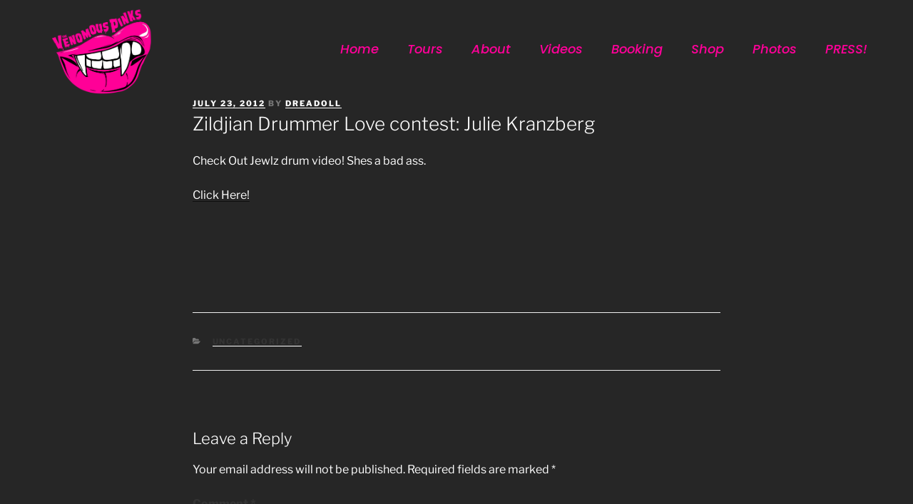

--- FILE ---
content_type: text/css
request_url: https://thevenomouspinks.com/wp-content/uploads/elementor/css/post-7878.css?ver=1768520478
body_size: 1115
content:
.elementor-7878 .elementor-element.elementor-element-145675d1 > .elementor-container > .elementor-column > .elementor-widget-wrap{align-content:center;align-items:center;}.elementor-7878 .elementor-element.elementor-element-145675d1{padding:0% 5% 0% 5%;}.elementor-7878 .elementor-element.elementor-element-6e550073.elementor-column > .elementor-widget-wrap{justify-content:space-between;}.elementor-widget-theme-site-logo .widget-image-caption{color:var( --e-global-color-text );font-family:var( --e-global-typography-text-font-family ), Sans-serif;font-size:var( --e-global-typography-text-font-size );font-weight:var( --e-global-typography-text-font-weight );text-transform:var( --e-global-typography-text-text-transform );font-style:var( --e-global-typography-text-font-style );text-decoration:var( --e-global-typography-text-text-decoration );line-height:var( --e-global-typography-text-line-height );letter-spacing:var( --e-global-typography-text-letter-spacing );}.elementor-7878 .elementor-element.elementor-element-4673c705{width:auto;max-width:auto;text-align:start;}.elementor-7878 .elementor-element.elementor-element-4673c705 img{width:517px;max-width:100%;height:137px;object-fit:contain;object-position:center center;}.elementor-widget-nav-menu .elementor-nav-menu .elementor-item{font-family:var( --e-global-typography-primary-font-family ), Sans-serif;font-size:var( --e-global-typography-primary-font-size );font-weight:var( --e-global-typography-primary-font-weight );text-transform:var( --e-global-typography-primary-text-transform );font-style:var( --e-global-typography-primary-font-style );text-decoration:var( --e-global-typography-primary-text-decoration );line-height:var( --e-global-typography-primary-line-height );letter-spacing:var( --e-global-typography-primary-letter-spacing );}.elementor-widget-nav-menu .elementor-nav-menu--main .elementor-item{color:var( --e-global-color-text );fill:var( --e-global-color-text );}.elementor-widget-nav-menu .elementor-nav-menu--main .elementor-item:hover,
					.elementor-widget-nav-menu .elementor-nav-menu--main .elementor-item.elementor-item-active,
					.elementor-widget-nav-menu .elementor-nav-menu--main .elementor-item.highlighted,
					.elementor-widget-nav-menu .elementor-nav-menu--main .elementor-item:focus{color:var( --e-global-color-accent );fill:var( --e-global-color-accent );}.elementor-widget-nav-menu .elementor-nav-menu--main:not(.e--pointer-framed) .elementor-item:before,
					.elementor-widget-nav-menu .elementor-nav-menu--main:not(.e--pointer-framed) .elementor-item:after{background-color:var( --e-global-color-accent );}.elementor-widget-nav-menu .e--pointer-framed .elementor-item:before,
					.elementor-widget-nav-menu .e--pointer-framed .elementor-item:after{border-color:var( --e-global-color-accent );}.elementor-widget-nav-menu{--e-nav-menu-divider-color:var( --e-global-color-text );}.elementor-widget-nav-menu .elementor-nav-menu--dropdown .elementor-item, .elementor-widget-nav-menu .elementor-nav-menu--dropdown  .elementor-sub-item{font-family:var( --e-global-typography-accent-font-family ), Sans-serif;font-size:var( --e-global-typography-accent-font-size );font-weight:var( --e-global-typography-accent-font-weight );text-transform:var( --e-global-typography-accent-text-transform );font-style:var( --e-global-typography-accent-font-style );text-decoration:var( --e-global-typography-accent-text-decoration );letter-spacing:var( --e-global-typography-accent-letter-spacing );}.elementor-7878 .elementor-element.elementor-element-207c37cb{width:auto;max-width:auto;--e-nav-menu-horizontal-menu-item-margin:calc( 40px / 2 );}.elementor-7878 .elementor-element.elementor-element-207c37cb .elementor-nav-menu .elementor-item{font-family:var( --e-global-typography-44cb9cd-font-family ), Sans-serif;font-size:var( --e-global-typography-44cb9cd-font-size );font-weight:var( --e-global-typography-44cb9cd-font-weight );text-transform:var( --e-global-typography-44cb9cd-text-transform );font-style:var( --e-global-typography-44cb9cd-font-style );text-decoration:var( --e-global-typography-44cb9cd-text-decoration );line-height:var( --e-global-typography-44cb9cd-line-height );letter-spacing:var( --e-global-typography-44cb9cd-letter-spacing );}.elementor-7878 .elementor-element.elementor-element-207c37cb .elementor-nav-menu--main .elementor-item{color:#FF0099;fill:#FF0099;padding-left:0px;padding-right:0px;padding-top:50px;padding-bottom:50px;}.elementor-7878 .elementor-element.elementor-element-207c37cb .elementor-nav-menu--main .elementor-item:hover,
					.elementor-7878 .elementor-element.elementor-element-207c37cb .elementor-nav-menu--main .elementor-item.elementor-item-active,
					.elementor-7878 .elementor-element.elementor-element-207c37cb .elementor-nav-menu--main .elementor-item.highlighted,
					.elementor-7878 .elementor-element.elementor-element-207c37cb .elementor-nav-menu--main .elementor-item:focus{color:var( --e-global-color-accent );fill:var( --e-global-color-accent );}.elementor-7878 .elementor-element.elementor-element-207c37cb .elementor-nav-menu--main:not(.e--pointer-framed) .elementor-item:before,
					.elementor-7878 .elementor-element.elementor-element-207c37cb .elementor-nav-menu--main:not(.e--pointer-framed) .elementor-item:after{background-color:var( --e-global-color-7f5568a );}.elementor-7878 .elementor-element.elementor-element-207c37cb .e--pointer-framed .elementor-item:before,
					.elementor-7878 .elementor-element.elementor-element-207c37cb .e--pointer-framed .elementor-item:after{border-color:var( --e-global-color-7f5568a );}.elementor-7878 .elementor-element.elementor-element-207c37cb .e--pointer-framed .elementor-item:before{border-width:10px;}.elementor-7878 .elementor-element.elementor-element-207c37cb .e--pointer-framed.e--animation-draw .elementor-item:before{border-width:0 0 10px 10px;}.elementor-7878 .elementor-element.elementor-element-207c37cb .e--pointer-framed.e--animation-draw .elementor-item:after{border-width:10px 10px 0 0;}.elementor-7878 .elementor-element.elementor-element-207c37cb .e--pointer-framed.e--animation-corners .elementor-item:before{border-width:10px 0 0 10px;}.elementor-7878 .elementor-element.elementor-element-207c37cb .e--pointer-framed.e--animation-corners .elementor-item:after{border-width:0 10px 10px 0;}.elementor-7878 .elementor-element.elementor-element-207c37cb .e--pointer-underline .elementor-item:after,
					 .elementor-7878 .elementor-element.elementor-element-207c37cb .e--pointer-overline .elementor-item:before,
					 .elementor-7878 .elementor-element.elementor-element-207c37cb .e--pointer-double-line .elementor-item:before,
					 .elementor-7878 .elementor-element.elementor-element-207c37cb .e--pointer-double-line .elementor-item:after{height:10px;}.elementor-7878 .elementor-element.elementor-element-207c37cb .elementor-nav-menu--main:not(.elementor-nav-menu--layout-horizontal) .elementor-nav-menu > li:not(:last-child){margin-bottom:40px;}.elementor-7878 .elementor-element.elementor-element-207c37cb .elementor-nav-menu--dropdown a, .elementor-7878 .elementor-element.elementor-element-207c37cb .elementor-menu-toggle{color:#FF0099;fill:#FF0099;}.elementor-7878 .elementor-element.elementor-element-207c37cb .elementor-nav-menu--dropdown{background-color:var( --e-global-color-secondary );}.elementor-7878 .elementor-element.elementor-element-207c37cb .elementor-nav-menu--dropdown a:hover,
					.elementor-7878 .elementor-element.elementor-element-207c37cb .elementor-nav-menu--dropdown a:focus,
					.elementor-7878 .elementor-element.elementor-element-207c37cb .elementor-nav-menu--dropdown a.elementor-item-active,
					.elementor-7878 .elementor-element.elementor-element-207c37cb .elementor-nav-menu--dropdown a.highlighted,
					.elementor-7878 .elementor-element.elementor-element-207c37cb .elementor-menu-toggle:hover,
					.elementor-7878 .elementor-element.elementor-element-207c37cb .elementor-menu-toggle:focus{color:#FC0069E3;}.elementor-7878 .elementor-element.elementor-element-207c37cb .elementor-nav-menu--dropdown a:hover,
					.elementor-7878 .elementor-element.elementor-element-207c37cb .elementor-nav-menu--dropdown a:focus,
					.elementor-7878 .elementor-element.elementor-element-207c37cb .elementor-nav-menu--dropdown a.elementor-item-active,
					.elementor-7878 .elementor-element.elementor-element-207c37cb .elementor-nav-menu--dropdown a.highlighted{background-color:#FF0099;}.elementor-7878 .elementor-element.elementor-element-207c37cb .elementor-nav-menu--dropdown a.elementor-item-active{color:#FC0069E3;}.elementor-7878 .elementor-element.elementor-element-207c37cb .elementor-nav-menu--dropdown .elementor-item, .elementor-7878 .elementor-element.elementor-element-207c37cb .elementor-nav-menu--dropdown  .elementor-sub-item{font-family:var( --e-global-typography-44cb9cd-font-family ), Sans-serif;font-size:var( --e-global-typography-44cb9cd-font-size );font-weight:var( --e-global-typography-44cb9cd-font-weight );text-transform:var( --e-global-typography-44cb9cd-text-transform );font-style:var( --e-global-typography-44cb9cd-font-style );text-decoration:var( --e-global-typography-44cb9cd-text-decoration );letter-spacing:var( --e-global-typography-44cb9cd-letter-spacing );}.elementor-theme-builder-content-area{height:400px;}.elementor-location-header:before, .elementor-location-footer:before{content:"";display:table;clear:both;}@media(max-width:1366px){.elementor-widget-theme-site-logo .widget-image-caption{font-size:var( --e-global-typography-text-font-size );line-height:var( --e-global-typography-text-line-height );letter-spacing:var( --e-global-typography-text-letter-spacing );}.elementor-7878 .elementor-element.elementor-element-4673c705{width:var( --container-widget-width, 160px );max-width:160px;--container-widget-width:160px;--container-widget-flex-grow:0;}.elementor-widget-nav-menu .elementor-nav-menu .elementor-item{font-size:var( --e-global-typography-primary-font-size );line-height:var( --e-global-typography-primary-line-height );letter-spacing:var( --e-global-typography-primary-letter-spacing );}.elementor-widget-nav-menu .elementor-nav-menu--dropdown .elementor-item, .elementor-widget-nav-menu .elementor-nav-menu--dropdown  .elementor-sub-item{font-size:var( --e-global-typography-accent-font-size );letter-spacing:var( --e-global-typography-accent-letter-spacing );}.elementor-7878 .elementor-element.elementor-element-207c37cb .elementor-nav-menu .elementor-item{font-size:var( --e-global-typography-44cb9cd-font-size );line-height:var( --e-global-typography-44cb9cd-line-height );letter-spacing:var( --e-global-typography-44cb9cd-letter-spacing );}.elementor-7878 .elementor-element.elementor-element-207c37cb .elementor-nav-menu--dropdown .elementor-item, .elementor-7878 .elementor-element.elementor-element-207c37cb .elementor-nav-menu--dropdown  .elementor-sub-item{font-size:var( --e-global-typography-44cb9cd-font-size );letter-spacing:var( --e-global-typography-44cb9cd-letter-spacing );}}@media(max-width:1024px){.elementor-widget-theme-site-logo .widget-image-caption{font-size:var( --e-global-typography-text-font-size );line-height:var( --e-global-typography-text-line-height );letter-spacing:var( --e-global-typography-text-letter-spacing );}.elementor-7878 .elementor-element.elementor-element-4673c705{width:var( --container-widget-width, 97px );max-width:97px;--container-widget-width:97px;--container-widget-flex-grow:0;text-align:start;}.elementor-widget-nav-menu .elementor-nav-menu .elementor-item{font-size:var( --e-global-typography-primary-font-size );line-height:var( --e-global-typography-primary-line-height );letter-spacing:var( --e-global-typography-primary-letter-spacing );}.elementor-widget-nav-menu .elementor-nav-menu--dropdown .elementor-item, .elementor-widget-nav-menu .elementor-nav-menu--dropdown  .elementor-sub-item{font-size:var( --e-global-typography-accent-font-size );letter-spacing:var( --e-global-typography-accent-letter-spacing );}.elementor-7878 .elementor-element.elementor-element-207c37cb .elementor-nav-menu .elementor-item{font-size:var( --e-global-typography-44cb9cd-font-size );line-height:var( --e-global-typography-44cb9cd-line-height );letter-spacing:var( --e-global-typography-44cb9cd-letter-spacing );}.elementor-7878 .elementor-element.elementor-element-207c37cb .e--pointer-framed .elementor-item:before{border-width:8px;}.elementor-7878 .elementor-element.elementor-element-207c37cb .e--pointer-framed.e--animation-draw .elementor-item:before{border-width:0 0 8px 8px;}.elementor-7878 .elementor-element.elementor-element-207c37cb .e--pointer-framed.e--animation-draw .elementor-item:after{border-width:8px 8px 0 0;}.elementor-7878 .elementor-element.elementor-element-207c37cb .e--pointer-framed.e--animation-corners .elementor-item:before{border-width:8px 0 0 8px;}.elementor-7878 .elementor-element.elementor-element-207c37cb .e--pointer-framed.e--animation-corners .elementor-item:after{border-width:0 8px 8px 0;}.elementor-7878 .elementor-element.elementor-element-207c37cb .e--pointer-underline .elementor-item:after,
					 .elementor-7878 .elementor-element.elementor-element-207c37cb .e--pointer-overline .elementor-item:before,
					 .elementor-7878 .elementor-element.elementor-element-207c37cb .e--pointer-double-line .elementor-item:before,
					 .elementor-7878 .elementor-element.elementor-element-207c37cb .e--pointer-double-line .elementor-item:after{height:8px;}.elementor-7878 .elementor-element.elementor-element-207c37cb .elementor-nav-menu--main .elementor-item{padding-top:35px;padding-bottom:35px;}.elementor-7878 .elementor-element.elementor-element-207c37cb{--e-nav-menu-horizontal-menu-item-margin:calc( 25px / 2 );}.elementor-7878 .elementor-element.elementor-element-207c37cb .elementor-nav-menu--main:not(.elementor-nav-menu--layout-horizontal) .elementor-nav-menu > li:not(:last-child){margin-bottom:25px;}.elementor-7878 .elementor-element.elementor-element-207c37cb .elementor-nav-menu--dropdown .elementor-item, .elementor-7878 .elementor-element.elementor-element-207c37cb .elementor-nav-menu--dropdown  .elementor-sub-item{font-size:var( --e-global-typography-44cb9cd-font-size );letter-spacing:var( --e-global-typography-44cb9cd-letter-spacing );}}@media(max-width:767px){.elementor-7878 .elementor-element.elementor-element-145675d1 > .elementor-container{min-height:80px;}.elementor-widget-theme-site-logo .widget-image-caption{font-size:var( --e-global-typography-text-font-size );line-height:var( --e-global-typography-text-line-height );letter-spacing:var( --e-global-typography-text-letter-spacing );}.elementor-7878 .elementor-element.elementor-element-4673c705 img{width:85%;}.elementor-widget-nav-menu .elementor-nav-menu .elementor-item{font-size:var( --e-global-typography-primary-font-size );line-height:var( --e-global-typography-primary-line-height );letter-spacing:var( --e-global-typography-primary-letter-spacing );}.elementor-widget-nav-menu .elementor-nav-menu--dropdown .elementor-item, .elementor-widget-nav-menu .elementor-nav-menu--dropdown  .elementor-sub-item{font-size:var( --e-global-typography-accent-font-size );letter-spacing:var( --e-global-typography-accent-letter-spacing );}.elementor-7878 .elementor-element.elementor-element-207c37cb .elementor-nav-menu .elementor-item{font-size:var( --e-global-typography-44cb9cd-font-size );line-height:var( --e-global-typography-44cb9cd-line-height );letter-spacing:var( --e-global-typography-44cb9cd-letter-spacing );}.elementor-7878 .elementor-element.elementor-element-207c37cb .e--pointer-framed .elementor-item:before{border-width:11px;}.elementor-7878 .elementor-element.elementor-element-207c37cb .e--pointer-framed.e--animation-draw .elementor-item:before{border-width:0 0 11px 11px;}.elementor-7878 .elementor-element.elementor-element-207c37cb .e--pointer-framed.e--animation-draw .elementor-item:after{border-width:11px 11px 0 0;}.elementor-7878 .elementor-element.elementor-element-207c37cb .e--pointer-framed.e--animation-corners .elementor-item:before{border-width:11px 0 0 11px;}.elementor-7878 .elementor-element.elementor-element-207c37cb .e--pointer-framed.e--animation-corners .elementor-item:after{border-width:0 11px 11px 0;}.elementor-7878 .elementor-element.elementor-element-207c37cb .e--pointer-underline .elementor-item:after,
					 .elementor-7878 .elementor-element.elementor-element-207c37cb .e--pointer-overline .elementor-item:before,
					 .elementor-7878 .elementor-element.elementor-element-207c37cb .e--pointer-double-line .elementor-item:before,
					 .elementor-7878 .elementor-element.elementor-element-207c37cb .e--pointer-double-line .elementor-item:after{height:11px;}.elementor-7878 .elementor-element.elementor-element-207c37cb .elementor-nav-menu--main .elementor-item{padding-top:14px;padding-bottom:14px;}.elementor-7878 .elementor-element.elementor-element-207c37cb{--e-nav-menu-horizontal-menu-item-margin:calc( 16px / 2 );}.elementor-7878 .elementor-element.elementor-element-207c37cb .elementor-nav-menu--main:not(.elementor-nav-menu--layout-horizontal) .elementor-nav-menu > li:not(:last-child){margin-bottom:16px;}.elementor-7878 .elementor-element.elementor-element-207c37cb .elementor-nav-menu--dropdown .elementor-item, .elementor-7878 .elementor-element.elementor-element-207c37cb .elementor-nav-menu--dropdown  .elementor-sub-item{font-size:var( --e-global-typography-44cb9cd-font-size );letter-spacing:var( --e-global-typography-44cb9cd-letter-spacing );}.elementor-7878 .elementor-element.elementor-element-207c37cb .elementor-nav-menu--dropdown a{padding-top:18px;padding-bottom:18px;}.elementor-7878 .elementor-element.elementor-element-207c37cb .elementor-nav-menu--main > .elementor-nav-menu > li > .elementor-nav-menu--dropdown, .elementor-7878 .elementor-element.elementor-element-207c37cb .elementor-nav-menu__container.elementor-nav-menu--dropdown{margin-top:23px !important;}}

--- FILE ---
content_type: text/css
request_url: https://thevenomouspinks.com/wp-content/uploads/elementor/css/post-7875.css?ver=1768520478
body_size: 1653
content:
.elementor-7875 .elementor-element.elementor-element-785d72b9{margin-top:15%;margin-bottom:0%;padding:0% 5% 0% 5%;}.elementor-widget-heading .elementor-heading-title{font-family:var( --e-global-typography-primary-font-family ), Sans-serif;font-size:var( --e-global-typography-primary-font-size );font-weight:var( --e-global-typography-primary-font-weight );text-transform:var( --e-global-typography-primary-text-transform );font-style:var( --e-global-typography-primary-font-style );text-decoration:var( --e-global-typography-primary-text-decoration );line-height:var( --e-global-typography-primary-line-height );letter-spacing:var( --e-global-typography-primary-letter-spacing );color:var( --e-global-color-primary );}.elementor-7875 .elementor-element.elementor-element-6c172daa > .elementor-widget-container{background-color:transparent;padding:5% 2% 10% 12%;background-image:linear-gradient(180deg, #FF0099 88%, var( --e-global-color-7f5568a ) 88%);}.elementor-7875 .elementor-element.elementor-element-6c172daa{text-align:center;}.elementor-widget-form .elementor-field-group > label, .elementor-widget-form .elementor-field-subgroup label{color:var( --e-global-color-text );}.elementor-widget-form .elementor-field-group > label{font-family:var( --e-global-typography-text-font-family ), Sans-serif;font-size:var( --e-global-typography-text-font-size );font-weight:var( --e-global-typography-text-font-weight );text-transform:var( --e-global-typography-text-text-transform );font-style:var( --e-global-typography-text-font-style );text-decoration:var( --e-global-typography-text-text-decoration );line-height:var( --e-global-typography-text-line-height );letter-spacing:var( --e-global-typography-text-letter-spacing );}.elementor-widget-form .elementor-field-type-html{color:var( --e-global-color-text );font-family:var( --e-global-typography-text-font-family ), Sans-serif;font-size:var( --e-global-typography-text-font-size );font-weight:var( --e-global-typography-text-font-weight );text-transform:var( --e-global-typography-text-text-transform );font-style:var( --e-global-typography-text-font-style );text-decoration:var( --e-global-typography-text-text-decoration );line-height:var( --e-global-typography-text-line-height );letter-spacing:var( --e-global-typography-text-letter-spacing );}.elementor-widget-form .elementor-field-group .elementor-field{color:var( --e-global-color-text );}.elementor-widget-form .elementor-field-group .elementor-field, .elementor-widget-form .elementor-field-subgroup label{font-family:var( --e-global-typography-text-font-family ), Sans-serif;font-size:var( --e-global-typography-text-font-size );font-weight:var( --e-global-typography-text-font-weight );text-transform:var( --e-global-typography-text-text-transform );font-style:var( --e-global-typography-text-font-style );text-decoration:var( --e-global-typography-text-text-decoration );line-height:var( --e-global-typography-text-line-height );letter-spacing:var( --e-global-typography-text-letter-spacing );}.elementor-widget-form .elementor-button{font-family:var( --e-global-typography-accent-font-family ), Sans-serif;font-size:var( --e-global-typography-accent-font-size );font-weight:var( --e-global-typography-accent-font-weight );text-transform:var( --e-global-typography-accent-text-transform );font-style:var( --e-global-typography-accent-font-style );text-decoration:var( --e-global-typography-accent-text-decoration );line-height:var( --e-global-typography-accent-line-height );letter-spacing:var( --e-global-typography-accent-letter-spacing );}.elementor-widget-form .e-form__buttons__wrapper__button-next{background-color:var( --e-global-color-accent );}.elementor-widget-form .elementor-button[type="submit"]{background-color:var( --e-global-color-accent );}.elementor-widget-form .e-form__buttons__wrapper__button-previous{background-color:var( --e-global-color-accent );}.elementor-widget-form .elementor-message{font-family:var( --e-global-typography-text-font-family ), Sans-serif;font-size:var( --e-global-typography-text-font-size );font-weight:var( --e-global-typography-text-font-weight );text-transform:var( --e-global-typography-text-text-transform );font-style:var( --e-global-typography-text-font-style );text-decoration:var( --e-global-typography-text-text-decoration );line-height:var( --e-global-typography-text-line-height );letter-spacing:var( --e-global-typography-text-letter-spacing );}.elementor-widget-form .e-form__indicators__indicator, .elementor-widget-form .e-form__indicators__indicator__label{font-family:var( --e-global-typography-accent-font-family ), Sans-serif;font-size:var( --e-global-typography-accent-font-size );font-weight:var( --e-global-typography-accent-font-weight );text-transform:var( --e-global-typography-accent-text-transform );font-style:var( --e-global-typography-accent-font-style );text-decoration:var( --e-global-typography-accent-text-decoration );line-height:var( --e-global-typography-accent-line-height );letter-spacing:var( --e-global-typography-accent-letter-spacing );}.elementor-widget-form{--e-form-steps-indicator-inactive-primary-color:var( --e-global-color-text );--e-form-steps-indicator-active-primary-color:var( --e-global-color-accent );--e-form-steps-indicator-completed-primary-color:var( --e-global-color-accent );--e-form-steps-indicator-progress-color:var( --e-global-color-accent );--e-form-steps-indicator-progress-background-color:var( --e-global-color-text );--e-form-steps-indicator-progress-meter-color:var( --e-global-color-text );}.elementor-widget-form .e-form__indicators__indicator__progress__meter{font-family:var( --e-global-typography-accent-font-family ), Sans-serif;font-size:var( --e-global-typography-accent-font-size );font-weight:var( --e-global-typography-accent-font-weight );text-transform:var( --e-global-typography-accent-text-transform );font-style:var( --e-global-typography-accent-font-style );text-decoration:var( --e-global-typography-accent-text-decoration );line-height:var( --e-global-typography-accent-line-height );letter-spacing:var( --e-global-typography-accent-letter-spacing );}.elementor-7875 .elementor-element.elementor-element-645cc1e9 > .elementor-widget-container{margin:-3% 0% 0% 0%;padding:0% 15% 0% 15%;box-shadow:6px 13px 10px 0px rgba(0,0,0,0.5);}.elementor-7875 .elementor-element.elementor-element-645cc1e9 .elementor-field-group{padding-right:calc( 47px/2 );padding-left:calc( 47px/2 );margin-bottom:27px;}.elementor-7875 .elementor-element.elementor-element-645cc1e9 .elementor-form-fields-wrapper{margin-left:calc( -47px/2 );margin-right:calc( -47px/2 );margin-bottom:-27px;}.elementor-7875 .elementor-element.elementor-element-645cc1e9 .elementor-field-group.recaptcha_v3-bottomleft, .elementor-7875 .elementor-element.elementor-element-645cc1e9 .elementor-field-group.recaptcha_v3-bottomright{margin-bottom:0;}body.rtl .elementor-7875 .elementor-element.elementor-element-645cc1e9 .elementor-labels-inline .elementor-field-group > label{padding-left:0px;}body:not(.rtl) .elementor-7875 .elementor-element.elementor-element-645cc1e9 .elementor-labels-inline .elementor-field-group > label{padding-right:0px;}body .elementor-7875 .elementor-element.elementor-element-645cc1e9 .elementor-labels-above .elementor-field-group > label{padding-bottom:0px;}.elementor-7875 .elementor-element.elementor-element-645cc1e9 .elementor-field-group > label, .elementor-7875 .elementor-element.elementor-element-645cc1e9 .elementor-field-subgroup label{color:#FFFFFF;}.elementor-7875 .elementor-element.elementor-element-645cc1e9 .elementor-field-group > label{font-family:"Poppins", Sans-serif;font-size:18px;font-weight:300;text-transform:none;font-style:normal;text-decoration:none;line-height:1.4em;letter-spacing:0px;}.elementor-7875 .elementor-element.elementor-element-645cc1e9 .elementor-field-type-html{padding-bottom:0px;}.elementor-7875 .elementor-element.elementor-element-645cc1e9 .elementor-field-group .elementor-field, .elementor-7875 .elementor-element.elementor-element-645cc1e9 .elementor-field-subgroup label{font-family:var( --e-global-typography-86cbe34-font-family ), Sans-serif;font-size:var( --e-global-typography-86cbe34-font-size );font-weight:var( --e-global-typography-86cbe34-font-weight );text-transform:var( --e-global-typography-86cbe34-text-transform );font-style:var( --e-global-typography-86cbe34-font-style );text-decoration:var( --e-global-typography-86cbe34-text-decoration );line-height:var( --e-global-typography-86cbe34-line-height );letter-spacing:var( --e-global-typography-86cbe34-letter-spacing );}.elementor-7875 .elementor-element.elementor-element-645cc1e9 .elementor-field-group .elementor-field:not(.elementor-select-wrapper){border-color:var( --e-global-color-primary );border-width:0px 0px 2px 0px;border-radius:0px 0px 0px 0px;}.elementor-7875 .elementor-element.elementor-element-645cc1e9 .elementor-field-group .elementor-select-wrapper select{border-color:var( --e-global-color-primary );border-width:0px 0px 2px 0px;border-radius:0px 0px 0px 0px;}.elementor-7875 .elementor-element.elementor-element-645cc1e9 .elementor-field-group .elementor-select-wrapper::before{color:var( --e-global-color-primary );}.elementor-7875 .elementor-element.elementor-element-645cc1e9 .elementor-button{border-style:solid;border-width:2px 2px 2px 2px;border-radius:0px 0px 0px 0px;padding:7% 5% 7% 5%;}.elementor-7875 .elementor-element.elementor-element-645cc1e9 .e-form__buttons__wrapper__button-next{background-color:var( --e-global-color-7f5568a );color:#FFFFFF;border-color:#FF0099;}.elementor-7875 .elementor-element.elementor-element-645cc1e9 .elementor-button[type="submit"]{background-color:var( --e-global-color-7f5568a );color:#FFFFFF;border-color:#FF0099;}.elementor-7875 .elementor-element.elementor-element-645cc1e9 .elementor-button[type="submit"] svg *{fill:#FFFFFF;}.elementor-7875 .elementor-element.elementor-element-645cc1e9 .e-form__buttons__wrapper__button-previous{background-color:#FF0099;color:#ffffff;}.elementor-7875 .elementor-element.elementor-element-645cc1e9 .e-form__buttons__wrapper__button-next:hover{background-color:var( --e-global-color-accent );color:var( --e-global-color-265a3d4 );}.elementor-7875 .elementor-element.elementor-element-645cc1e9 .elementor-button[type="submit"]:hover{background-color:var( --e-global-color-accent );color:var( --e-global-color-265a3d4 );}.elementor-7875 .elementor-element.elementor-element-645cc1e9 .elementor-button[type="submit"]:hover svg *{fill:var( --e-global-color-265a3d4 );}.elementor-7875 .elementor-element.elementor-element-645cc1e9 .e-form__buttons__wrapper__button-previous:hover{color:#ffffff;}.elementor-7875 .elementor-element.elementor-element-645cc1e9 .elementor-message.elementor-message-success{color:var( --e-global-color-accent );}.elementor-7875 .elementor-element.elementor-element-645cc1e9 .elementor-message.elementor-message-danger{color:var( --e-global-color-primary );}.elementor-7875 .elementor-element.elementor-element-645cc1e9 .elementor-message.elementor-help-inline{color:var( --e-global-color-primary );}.elementor-7875 .elementor-element.elementor-element-645cc1e9{--e-form-steps-indicators-spacing:20px;--e-form-steps-indicator-padding:30px;--e-form-steps-indicator-inactive-secondary-color:#ffffff;--e-form-steps-indicator-active-secondary-color:#ffffff;--e-form-steps-indicator-completed-secondary-color:#ffffff;--e-form-steps-divider-width:1px;--e-form-steps-divider-gap:10px;}.elementor-7875 .elementor-element.elementor-element-7f3d91f1 > .elementor-container > .elementor-column > .elementor-widget-wrap{align-content:center;align-items:center;}.elementor-7875 .elementor-element.elementor-element-7f3d91f1{margin-top:10%;margin-bottom:0%;padding:0% 5% 0% 5%;}.elementor-7875 .elementor-element.elementor-element-5005e1ed:not(.elementor-motion-effects-element-type-background) > .elementor-widget-wrap, .elementor-7875 .elementor-element.elementor-element-5005e1ed > .elementor-widget-wrap > .elementor-motion-effects-container > .elementor-motion-effects-layer{background-color:#FF0099;}.elementor-7875 .elementor-element.elementor-element-5005e1ed.elementor-column > .elementor-widget-wrap{justify-content:space-between;}.elementor-7875 .elementor-element.elementor-element-5005e1ed > .elementor-element-populated{transition:background 0.3s, border 0.3s, border-radius 0.3s, box-shadow 0.3s;padding:1% 15% 1% 15%;}.elementor-7875 .elementor-element.elementor-element-5005e1ed > .elementor-element-populated > .elementor-background-overlay{transition:background 0.3s, border-radius 0.3s, opacity 0.3s;}.elementor-7875 .elementor-element.elementor-element-76e527eb{width:auto;max-width:auto;}.elementor-7875 .elementor-element.elementor-element-76e527eb > .elementor-widget-container{background-color:#FF0099;}.elementor-7875 .elementor-element.elementor-element-76e527eb .elementor-heading-title{font-family:var( --e-global-typography-61662f7-font-family ), Sans-serif;font-size:var( --e-global-typography-61662f7-font-size );font-weight:var( --e-global-typography-61662f7-font-weight );text-transform:var( --e-global-typography-61662f7-text-transform );font-style:var( --e-global-typography-61662f7-font-style );text-decoration:var( --e-global-typography-61662f7-text-decoration );line-height:var( --e-global-typography-61662f7-line-height );letter-spacing:var( --e-global-typography-61662f7-letter-spacing );}.elementor-7875 .elementor-element.elementor-element-1c31f2de{--grid-template-columns:repeat(0, auto);width:auto;max-width:auto;--icon-size:20px;--grid-column-gap:38px;--grid-row-gap:0px;}.elementor-7875 .elementor-element.elementor-element-1c31f2de .elementor-widget-container{text-align:center;}.elementor-7875 .elementor-element.elementor-element-1c31f2de .elementor-social-icon{background-color:var( --e-global-color-7f5568a );--icon-padding:0em;}.elementor-7875 .elementor-element.elementor-element-1c31f2de .elementor-social-icon i{color:var( --e-global-color-primary );}.elementor-7875 .elementor-element.elementor-element-1c31f2de .elementor-social-icon svg{fill:var( --e-global-color-primary );}.elementor-7875 .elementor-element.elementor-element-1c31f2de .elementor-social-icon:hover i{color:var( --e-global-color-accent );}.elementor-7875 .elementor-element.elementor-element-1c31f2de .elementor-social-icon:hover svg{fill:var( --e-global-color-accent );}.elementor-theme-builder-content-area{height:400px;}.elementor-location-header:before, .elementor-location-footer:before{content:"";display:table;clear:both;}@media(max-width:1366px){.elementor-widget-heading .elementor-heading-title{font-size:var( --e-global-typography-primary-font-size );line-height:var( --e-global-typography-primary-line-height );letter-spacing:var( --e-global-typography-primary-letter-spacing );}.elementor-widget-form .elementor-field-group > label{font-size:var( --e-global-typography-text-font-size );line-height:var( --e-global-typography-text-line-height );letter-spacing:var( --e-global-typography-text-letter-spacing );}.elementor-widget-form .elementor-field-type-html{font-size:var( --e-global-typography-text-font-size );line-height:var( --e-global-typography-text-line-height );letter-spacing:var( --e-global-typography-text-letter-spacing );}.elementor-widget-form .elementor-field-group .elementor-field, .elementor-widget-form .elementor-field-subgroup label{font-size:var( --e-global-typography-text-font-size );line-height:var( --e-global-typography-text-line-height );letter-spacing:var( --e-global-typography-text-letter-spacing );}.elementor-widget-form .elementor-button{font-size:var( --e-global-typography-accent-font-size );line-height:var( --e-global-typography-accent-line-height );letter-spacing:var( --e-global-typography-accent-letter-spacing );}.elementor-widget-form .elementor-message{font-size:var( --e-global-typography-text-font-size );line-height:var( --e-global-typography-text-line-height );letter-spacing:var( --e-global-typography-text-letter-spacing );}.elementor-widget-form .e-form__indicators__indicator, .elementor-widget-form .e-form__indicators__indicator__label{font-size:var( --e-global-typography-accent-font-size );line-height:var( --e-global-typography-accent-line-height );letter-spacing:var( --e-global-typography-accent-letter-spacing );}.elementor-widget-form .e-form__indicators__indicator__progress__meter{font-size:var( --e-global-typography-accent-font-size );line-height:var( --e-global-typography-accent-line-height );letter-spacing:var( --e-global-typography-accent-letter-spacing );}.elementor-7875 .elementor-element.elementor-element-645cc1e9 .elementor-field-group .elementor-field, .elementor-7875 .elementor-element.elementor-element-645cc1e9 .elementor-field-subgroup label{font-size:var( --e-global-typography-86cbe34-font-size );line-height:var( --e-global-typography-86cbe34-line-height );letter-spacing:var( --e-global-typography-86cbe34-letter-spacing );}.elementor-7875 .elementor-element.elementor-element-76e527eb .elementor-heading-title{font-size:var( --e-global-typography-61662f7-font-size );line-height:var( --e-global-typography-61662f7-line-height );letter-spacing:var( --e-global-typography-61662f7-letter-spacing );}}@media(max-width:1024px){.elementor-7875 .elementor-element.elementor-element-785d72b9{margin-top:20%;margin-bottom:0%;}.elementor-widget-heading .elementor-heading-title{font-size:var( --e-global-typography-primary-font-size );line-height:var( --e-global-typography-primary-line-height );letter-spacing:var( --e-global-typography-primary-letter-spacing );}.elementor-widget-form .elementor-field-group > label{font-size:var( --e-global-typography-text-font-size );line-height:var( --e-global-typography-text-line-height );letter-spacing:var( --e-global-typography-text-letter-spacing );}.elementor-widget-form .elementor-field-type-html{font-size:var( --e-global-typography-text-font-size );line-height:var( --e-global-typography-text-line-height );letter-spacing:var( --e-global-typography-text-letter-spacing );}.elementor-widget-form .elementor-field-group .elementor-field, .elementor-widget-form .elementor-field-subgroup label{font-size:var( --e-global-typography-text-font-size );line-height:var( --e-global-typography-text-line-height );letter-spacing:var( --e-global-typography-text-letter-spacing );}.elementor-widget-form .elementor-button{font-size:var( --e-global-typography-accent-font-size );line-height:var( --e-global-typography-accent-line-height );letter-spacing:var( --e-global-typography-accent-letter-spacing );}.elementor-widget-form .elementor-message{font-size:var( --e-global-typography-text-font-size );line-height:var( --e-global-typography-text-line-height );letter-spacing:var( --e-global-typography-text-letter-spacing );}.elementor-widget-form .e-form__indicators__indicator, .elementor-widget-form .e-form__indicators__indicator__label{font-size:var( --e-global-typography-accent-font-size );line-height:var( --e-global-typography-accent-line-height );letter-spacing:var( --e-global-typography-accent-letter-spacing );}.elementor-widget-form .e-form__indicators__indicator__progress__meter{font-size:var( --e-global-typography-accent-font-size );line-height:var( --e-global-typography-accent-line-height );letter-spacing:var( --e-global-typography-accent-letter-spacing );}.elementor-7875 .elementor-element.elementor-element-645cc1e9 > .elementor-widget-container{padding:0% 5% 0% 5%;}.elementor-7875 .elementor-element.elementor-element-645cc1e9 .elementor-field-group > label{font-size:16px;}.elementor-7875 .elementor-element.elementor-element-645cc1e9 .elementor-field-group .elementor-field, .elementor-7875 .elementor-element.elementor-element-645cc1e9 .elementor-field-subgroup label{font-size:var( --e-global-typography-86cbe34-font-size );line-height:var( --e-global-typography-86cbe34-line-height );letter-spacing:var( --e-global-typography-86cbe34-letter-spacing );}.elementor-7875 .elementor-element.elementor-element-5005e1ed > .elementor-element-populated{padding:2% 5% 2% 5%;}.elementor-7875 .elementor-element.elementor-element-76e527eb .elementor-heading-title{font-size:var( --e-global-typography-61662f7-font-size );line-height:var( --e-global-typography-61662f7-line-height );letter-spacing:var( --e-global-typography-61662f7-letter-spacing );}.elementor-7875 .elementor-element.elementor-element-1c31f2de{--grid-column-gap:22px;}}@media(max-width:767px){.elementor-7875 .elementor-element.elementor-element-785d72b9{margin-top:30%;margin-bottom:0%;}.elementor-widget-heading .elementor-heading-title{font-size:var( --e-global-typography-primary-font-size );line-height:var( --e-global-typography-primary-line-height );letter-spacing:var( --e-global-typography-primary-letter-spacing );}.elementor-7875 .elementor-element.elementor-element-6c172daa > .elementor-widget-container{padding:5% 5% 0% 5%;}.elementor-widget-form .elementor-field-group > label{font-size:var( --e-global-typography-text-font-size );line-height:var( --e-global-typography-text-line-height );letter-spacing:var( --e-global-typography-text-letter-spacing );}.elementor-widget-form .elementor-field-type-html{font-size:var( --e-global-typography-text-font-size );line-height:var( --e-global-typography-text-line-height );letter-spacing:var( --e-global-typography-text-letter-spacing );}.elementor-widget-form .elementor-field-group .elementor-field, .elementor-widget-form .elementor-field-subgroup label{font-size:var( --e-global-typography-text-font-size );line-height:var( --e-global-typography-text-line-height );letter-spacing:var( --e-global-typography-text-letter-spacing );}.elementor-widget-form .elementor-button{font-size:var( --e-global-typography-accent-font-size );line-height:var( --e-global-typography-accent-line-height );letter-spacing:var( --e-global-typography-accent-letter-spacing );}.elementor-widget-form .elementor-message{font-size:var( --e-global-typography-text-font-size );line-height:var( --e-global-typography-text-line-height );letter-spacing:var( --e-global-typography-text-letter-spacing );}.elementor-widget-form .e-form__indicators__indicator, .elementor-widget-form .e-form__indicators__indicator__label{font-size:var( --e-global-typography-accent-font-size );line-height:var( --e-global-typography-accent-line-height );letter-spacing:var( --e-global-typography-accent-letter-spacing );}.elementor-widget-form .e-form__indicators__indicator__progress__meter{font-size:var( --e-global-typography-accent-font-size );line-height:var( --e-global-typography-accent-line-height );letter-spacing:var( --e-global-typography-accent-letter-spacing );}.elementor-7875 .elementor-element.elementor-element-645cc1e9 .elementor-field-group > label{font-size:14px;}.elementor-7875 .elementor-element.elementor-element-645cc1e9 .elementor-field-group .elementor-field, .elementor-7875 .elementor-element.elementor-element-645cc1e9 .elementor-field-subgroup label{font-size:var( --e-global-typography-86cbe34-font-size );line-height:var( --e-global-typography-86cbe34-line-height );letter-spacing:var( --e-global-typography-86cbe34-letter-spacing );}.elementor-7875 .elementor-element.elementor-element-5005e1ed.elementor-column > .elementor-widget-wrap{justify-content:center;}.elementor-7875 .elementor-element.elementor-element-5005e1ed > .elementor-element-populated{padding:5% 0% 5% 0%;}.elementor-7875 .elementor-element.elementor-element-76e527eb .elementor-heading-title{font-size:var( --e-global-typography-61662f7-font-size );line-height:var( --e-global-typography-61662f7-line-height );letter-spacing:var( --e-global-typography-61662f7-letter-spacing );}.elementor-7875 .elementor-element.elementor-element-1c31f2de > .elementor-widget-container{margin:10% 0% 0% 0%;}.elementor-7875 .elementor-element.elementor-element-1c31f2de{--grid-column-gap:15px;}}